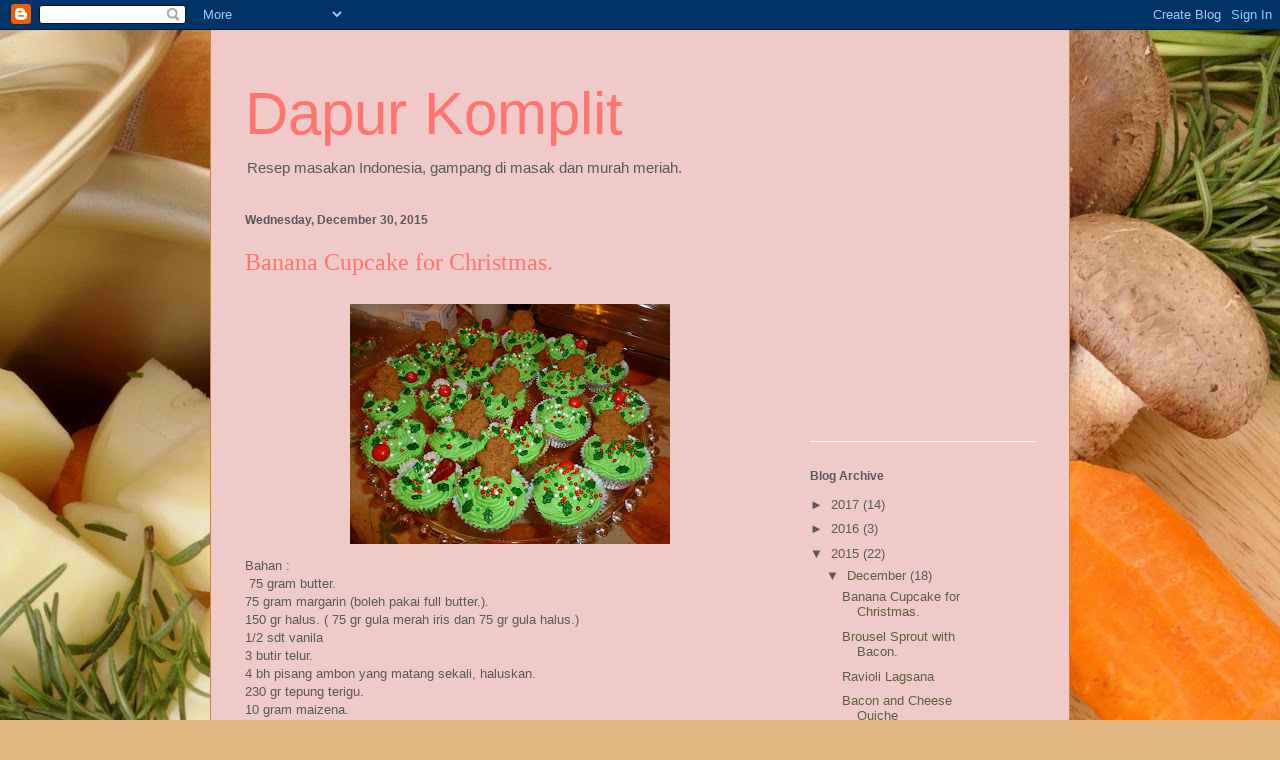

--- FILE ---
content_type: text/html; charset=utf-8
request_url: https://www.google.com/recaptcha/api2/aframe
body_size: 270
content:
<!DOCTYPE HTML><html><head><meta http-equiv="content-type" content="text/html; charset=UTF-8"></head><body><script nonce="hOw_tVxkyVjLEtA5HX9qyQ">/** Anti-fraud and anti-abuse applications only. See google.com/recaptcha */ try{var clients={'sodar':'https://pagead2.googlesyndication.com/pagead/sodar?'};window.addEventListener("message",function(a){try{if(a.source===window.parent){var b=JSON.parse(a.data);var c=clients[b['id']];if(c){var d=document.createElement('img');d.src=c+b['params']+'&rc='+(localStorage.getItem("rc::a")?sessionStorage.getItem("rc::b"):"");window.document.body.appendChild(d);sessionStorage.setItem("rc::e",parseInt(sessionStorage.getItem("rc::e")||0)+1);localStorage.setItem("rc::h",'1769538153223');}}}catch(b){}});window.parent.postMessage("_grecaptcha_ready", "*");}catch(b){}</script></body></html>